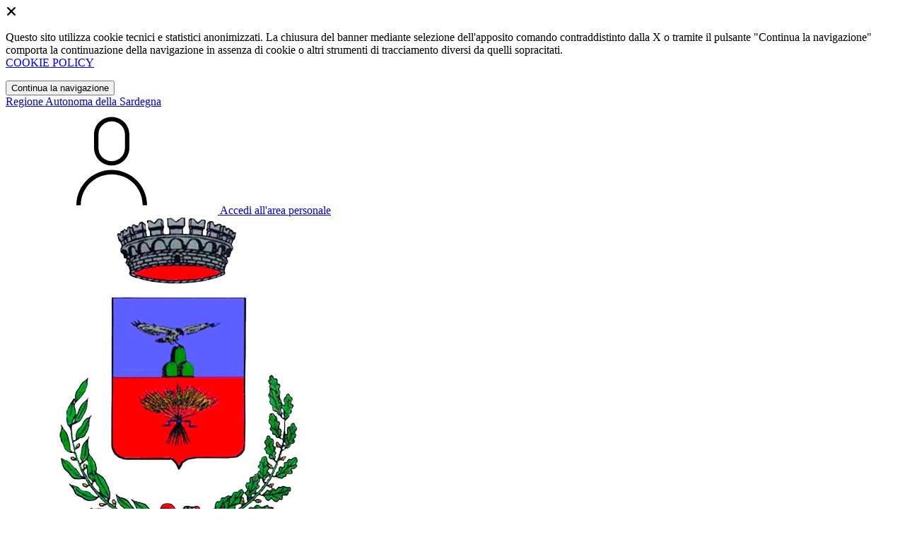

--- FILE ---
content_type: text/html; charset=UTF-8
request_url: https://comune.lei.nu.it/menu/2545824/ambiente
body_size: 8000
content:
<!DOCTYPE html>
<html lang="it">

<head>
    <!-- SEO -->
    <meta charset="utf-8">
    <meta http-equiv="X-UA-Compatible" content="IE=edge">
    <meta name="viewport" content="width=device-width, initial-scale=1">

    <title>
                        Ambiente
 | Comune di Lei
            </title>

    <link rel="icon" type="image/png"
        href="https://mycity.s3.sbg.io.cloud.ovh.net/3362262/lei-1.png">

        
    <meta name="theme-color"
        content="#3257A0">
    <link rel="manifest" href="/manifest.json">
    <link rel="apple-touch-icon" href="">
    <script nonce="VkT7x2MK5uXZ1dC4SeZdZFCuiWnjST0V">
        if ("serviceWorker" in navigator) navigator.serviceWorker.register("/service-worker.js");
    </script>

    <!-- CSRF Token -->
    <meta name="csrf-token" content="7e8d2yuCEdGr3kr72xlsT8XvtdUgA2Eh2SXfjEhT">

    <!-- IE -->
    <script src="//cdnjs.cloudflare.com/polyfill/v2/polyfill.min.js" defer integrity="sha384-1VSQy5k+QwdaUkm5HnEi7c51pl417Wh8qB0FK/9YT1nYBm9yJtOGe271k0a1Oi2C" crossorigin="anonymous"></script>

    <!-- Layout Scripts -->
    <script src="/js/manifest.js?id=5f57a76db7bef139dd5f68a2f43efbca" defer></script>
    <script src="/js/vendor.js?id=51393c43603619bb4dc3428991cdd7b4" async></script>
    <script src="/js/frontend/agid4/layout.js?id=c93fe19a33ca9f4eb4c80d02c6953688" async></script>

    <!-- Fonts Preload -->
    <link rel="preload" as="font" type="font/ttf" crossorigin href="https://comune.lei.nu.it/fonts/lora/Lora-Bold.ttf">
    <link rel="preload" as="font" type="font/ttf" crossorigin href="https://comune.lei.nu.it/fonts/lora/Lora-Italic.ttf">
    <link rel="preload" as="font" type="font/ttf" crossorigin href="https://comune.lei.nu.it/fonts/lora/Lora-Regular.ttf">
    <link rel="preload" as="font" type="font/ttf" crossorigin
        href="https://comune.lei.nu.it/fonts/roboto_mono/RobotoMono-Bold.ttf">
    <link rel="preload" as="font" type="font/ttf" crossorigin
        href="https://comune.lei.nu.it/fonts/roboto_mono/RobotoMono-Regular.ttf">
    <link rel="preload" as="font" type="font/ttf" crossorigin
        href="https://comune.lei.nu.it/fonts/roboto_mono/RobotoMono-Thin.ttf">
    <link rel="preload" as="font" type="font/ttf" crossorigin
        href="https://comune.lei.nu.it/fonts/titillium_web/TitilliumWeb-Bold.ttf">
    <link rel="preload" as="font" type="font/ttf" crossorigin
        href="https://comune.lei.nu.it/fonts/titillium_web/TitilliumWeb-Light.ttf">
    <link rel="preload" as="font" type="font/ttf" crossorigin
        href="https://comune.lei.nu.it/fonts/titillium_web/TitilliumWeb-Regular.ttf">
    <link rel="preload" as="font" type="font/ttf" crossorigin
        href="https://comune.lei.nu.it/fonts/titillium_web/TitilliumWeb-SemiBold.ttf">

    <!-- Bootstrap Italia -->
    <!--<script src="/js/frontend/agid4/bootstrap-italia.bundle.js?id=2c640d3aff624839d6081a339bc89d57" async></script>-->
    <script src="https://comune.lei.nu.it/bootstrap-italia/dist/js/bootstrap-italia.bundle.min.js" async nonce="VkT7x2MK5uXZ1dC4SeZdZFCuiWnjST0V"></script>

    <link preload
        href="/css/frontend-agid4/bootstrap-italia/prussia/bootstrap-italia.min.css"
        rel="stylesheet">
    <link preload href="/css/frontend-agid4/themes/prussia.css" rel="stylesheet">

    <!-- Fonts & Icons -->
    <link href="https://comune.lei.nu.it/fontastic/styles.css" preload rel="stylesheet">
    <link href="https://comune.lei.nu.it/fonts/fabicon/fabicon.css" preload rel="stylesheet">
    <link href="https://comune.lei.nu.it/fonts/fabicon/lightgallery.css" preload rel="stylesheet">
    <link rel="stylesheet" href="https://use.fontawesome.com/releases/v5.0.10/css/all.css"
        integrity="sha384-+d0P83n9kaQMCwj8F4RJB66tzIwOKmrdb46+porD/OvrJ+37WqIM7UoBtwHO6Nlg" preload
        crossorigin="anonymous">

    <!-- SPID -->
    <link type="text/css" rel="stylesheet" href="https://comune.lei.nu.it/vendor/spid-auth/css/agid-spid-enter.min.1.0.0.css">

    <!-- Smart App Banners -->
    <!-- Smart App Banner IOs -->
        <meta name="apple-itunes-app" content="app-id=6739352624, app-argument=mylei://">

<!-- Android -->

    <!-- Cookiebar & Web Analytics -->
        <!-- Matomo -->
<script>
  var _paq = window._paq = window._paq || [];
  /* tracker methods like "setCustomDimension" should be called before "trackPageView" */
  _paq.push(['trackPageView']);
  _paq.push(['enableLinkTracking']);
  (function() {
    var u="https://ingestion.webanalytics.italia.it/";
    _paq.push(['setTrackerUrl', u+'matomo.php']);
    _paq.push(['setSiteId', 'KW3vXOEqBA']);
    var d=document, g=d.createElement('script'), s=d.getElementsByTagName('script')[0];
    g.async=true; g.src=u+'matomo.js'; s.parentNode.insertBefore(g,s);
  })();
</script>
<!-- End Matomo Code -->

    <!-- Translation Plugin -->
    <script nonce="VkT7x2MK5uXZ1dC4SeZdZFCuiWnjST0V">
        function googleTranslateElementInit() {
            new google.translate.TranslateElement({
                pageLanguage: 'it',
                includedLanguages: 'de,en,es,fr,ru,ar,zh-CN',
                layout: google.translate.TranslateElement.InlineLayout.SIMPLE
            }, 'google_translate_element');
        }
    </script>
    <script src="//translate.google.com/translate_a/element.js?cb=googleTranslateElementInit" async></script>

    <!-- Stacks -->
            </head>

<body
    class="titillium lei">
        <div id="app">
        <!-- Cookie Banner -->
                    <div id="cookie-bar" class="cookiealert bg-primary d-none pt-2 px-0" style="display: block;">
                <div class="d-flex justify-content-end">
                    <span class="declinecookies2 icon icon-cross clickable text-white"></span>
                </div>
                <div class="text-center px-3">
                    <p class="mb-3">
                        Questo sito utilizza cookie tecnici e statistici anonimizzati. La chiusura del banner mediante
                        selezione dell'apposito comando contraddistinto dalla X o tramite il pulsante "Continua la
                        navigazione" comporta la continuazione della navigazione in assenza di cookie o altri strumenti
                        di tracciamento diversi da quelli sopracitati.
                        <br><a class="cookiebar-btn" href="https://comune.lei.nu.it/informativa-cookie">COOKIE POLICY</a>
                    </p>
                    <button class="btn btn-sm btn-outline-secondary acceptcookies" aria-label="Close">
                        Continua la navigazione
                    </button>
                </div>
            </div>
                <header class="it-header-wrapper it-header-sticky">
            <div class="it-header-slim-wrapper d-print-none">
                <div class="container">
                    <div class="row">
                        <div class="col-12">
                            <div class="it-header-slim-wrapper-content">
                                <a class="navbar-brand" href="https://www.regione.sardegna.it" target="_blank"
                                    aria-label="Vai al portale Autonoma della Sardegna - link esterno - apertura nuova scheda"
                                    title="Vai al portale Autonoma della Sardegna">Regione
                                    Autonoma della Sardegna</a>
                                
                                <div class="it-header-slim-right-zone">
                                    
                                                                            <div class="translate-container">
                                            <div id="google_translate_element"></div>
                                        </div>
                                                                        
                                                                                                                        <a class="btn btn-primary btn-icon btn-full"
                                                href="https://vurp.comune.lei.nu.it/#/login"
                                                data-element="personal-area-login" title="Accedi">
                                                <span class="rounded-icon" aria-hidden="true">
                                                    <svg class="icon icon-primary">
                                                        <use
                                                            xlink:href="/bootstrap-italia/dist/svg/sprites.svg#it-user">
                                                        </use>
                                                    </svg>
                                                </span>
                                                <span class="d-none d-lg-block">Accedi all'area personale</span>
                                            </a>
                                                                                                            </div>
                            </div>
                        </div>
                    </div>
                </div>
            </div>
            <div class="it-nav-wrapper">
                <div class="it-header-center-wrapper">
                    <div class="container">
                        <div class="row">
                            <div class="col-12">
                                <div class="it-header-center-content-wrapper">
                                    <div class="it-brand-wrapper">
                                                                                        <a href="https://comune.lei.nu.it/home" tabindex="-1"
                                                    title="Vai alla Homepage">
                                                                                <img loading="lazy" src="https://mycity.s3.sbg.io.cloud.ovh.net/3362261/lei-1.png"
                                            alt="Comune di Lei" class="img-fluid stemma">
                                        <div class="it-brand-text">
                                            <div class="no_toc it-brand-title">Comune di Lei</div>
                                        </div>
                                        </a>
                                    </div>
                                    <div class="it-right-zone d-print-none">
                                                                                    <div class="it-socials d-none d-lg-flex">
                                                <span>Seguici su</span>
                                                <ul>
                                                                                                                                                                <li>
                                                            <div>
            <a class="" href="https://www.facebook.com/ComuneLei" title="Facebook" aria-label="Facebook" target="_blank">
            <svg class="icon icon-sm icon-white align-top">
                <use xlink:href="/bootstrap-italia/dist/svg/sprites.svg#it-facebook">
                </use>
            </svg>
            <span class="visually-hidden">Facebook</span></a>
        </a>
    </div>
                                                        </li>
                                                                                                        
                                                                                                                                                                                                            </ul>
                                            </div>
                                        
                                        <search-widget modules="[]" scenario-id="1658"
                                            search-url="https://comune.lei.nu.it/api/v1/scenarios/1658/search"
                                            advanced-search-url="https://comune.lei.nu.it/ricerca-avanzata" theme="agid4">
                                        </search-widget>
                                    </div>
                                </div>
                            </div>
                        </div>
                    </div>
                </div>
                <div class="it-header-navbar-wrapper d-print-none" id="header-nav-wrapper">
                    <div class="container">
                        <div class="row">
                            <div class="col-12">
                                <nav class="navbar navbar-expand-lg has-megamenu" aria-label="Navigazione principale">
                                    <button class="custom-navbar-toggler" type="button" aria-controls="nav10"
                                        aria-expanded="false" aria-label="Mostra/Nascondi la navigazione"
                                        data-bs-target="#nav10" data-bs-toggle="navbarcollapsible" role="navigation">
                                        <svg class="icon">
                                            <use href="/bootstrap-italia/dist/svg/sprites.svg#it-burger"></use>
                                        </svg>
                                    </button>
                                    <div class="navbar-collapsable" id="nav10">
                                        <div class="overlay" style="display: none;"></div>
                                        <div class="close-div">
                                            <button class="btn close-menu" type="button">
                                                <span class="visually-hidden text-white">Nascondi la navigazione</span>
                                                <svg class="icon">
                                                    <use href="/bootstrap-italia/dist/svg/sprites.svg#it-close-big">
                                                    </use>
                                                </svg>
                                            </button>
                                        </div>
                                        <div class="menu-wrapper">
                                            <a href="https://comune.lei.nu.it/home" aria-label="homepage"
                                                class="logo-hamburger">
                                                <img loading="lazy" src="https://mycity.s3.sbg.io.cloud.ovh.net/3362261/lei-1.png"
                                                    alt="Comune di Lei" class="img-fluid stemma">
                                                <div class="it-brand-text">
                                                    <div class="it-brand-title">Comune di Lei</div>
                                                </div>
                                            </a>
                                            <ul class="navbar-nav main_menu" data-element="main-navigation">
                                                                                                    <li class="nav-item">
                                                        <a target=""
                                                            data-element="management"
                                                            class="nav-link "
                                                            href="https://comune.lei.nu.it/amministrazione" role="button"
                                                            aria-haspopup="true" aria-expanded="false"
                                                            title="Vai alla pagina: Amministrazione">
                                                            <span>Amministrazione</span>
                                                        </a>
                                                    </li>
                                                                                                    <li class="nav-item">
                                                        <a target=""
                                                            data-element="news"
                                                            class="nav-link "
                                                            href="https://comune.lei.nu.it/novita" role="button"
                                                            aria-haspopup="true" aria-expanded="false"
                                                            title="Vai alla pagina: Novità">
                                                            <span>Novità</span>
                                                        </a>
                                                    </li>
                                                                                                    <li class="nav-item">
                                                        <a target=""
                                                            data-element="all-services"
                                                            class="nav-link "
                                                            href="https://comune.lei.nu.it/servizi" role="button"
                                                            aria-haspopup="true" aria-expanded="false"
                                                            title="Vai alla pagina: Servizi">
                                                            <span>Servizi</span>
                                                        </a>
                                                    </li>
                                                                                                    <li class="nav-item">
                                                        <a target=""
                                                            data-element="live"
                                                            class="nav-link "
                                                            href="https://comune.lei.nu.it/vivere-il-comune" role="button"
                                                            aria-haspopup="true" aria-expanded="false"
                                                            title="Vai alla pagina: Vivere il comune">
                                                            <span>Vivere il comune</span>
                                                        </a>
                                                    </li>
                                                
                                                                                            </ul>

                                            <ul class="navbar-nav main_menu position-absolute" style="bottom:25px;">
                                                                                                    <li class="mobile-login nav-item d-lg-none ps-4">
                                                        <a href="https://vurp.comune.lei.nu.it/#/login"
                                                            title="login" class="btn btn-success">Accedi </a>
                                                    </li>
                                                                                            </ul>
                                            <ul class="navbar-nav navbar-secondary">
                                                                                                    <li class="nav-item">
                                                        <a class="nav-link" href="https://comune.lei.nu.it/argomenti/argomento-dettaglio/2096409"
                                                            title="Vai alla pagina: Elezioni">Elezioni</a>
                                                    </li>
                                                                                                    <li class="nav-item">
                                                        <a class="nav-link" href="https://comune.lei.nu.it/argomenti/argomento-dettaglio/2096401"
                                                            title="Vai alla pagina: Bilancio">Bilancio</a>
                                                    </li>
                                                                                                    <li class="nav-item">
                                                        <a class="nav-link" href="https://comune.lei.nu.it/argomenti/argomento-dettaglio/2096393"
                                                            title="Vai alla pagina: Accesso all&#039;informazione">Accesso all&#039;informazione</a>
                                                    </li>
                                                                                                                                                    <li class="nav-item">
                                                        <a class="nav-link" href="/argomenti"
                                                            title="Vai alla pagina: Tutti gli argomenti"
                                                            data-element="all-topics"><span class="fw-bold">Tutti gli
                                                                argomenti...</span></a>
                                                    </li>
                                                                                            </ul>
                                        </div>
                                    </div>
                                </nav>
                            </div>
                        </div>
                    </div>
                </div>
            </div>
        </header>

        
        
        
            <!-- Top -->
            <div class="container" id="main-container">
        <div class="row justify-content-center">
            <div class="col-12 col-lg-10">
                <div class="cmp-breadcrumbs" role="navigation">
    <nav class="breadcrumb-container">
        <ol class="breadcrumb p-0" data-element="breadcrumb">
                                  
                                    <li class="breadcrumb-item">
                        <a href="/home" title="Vai alla pagina: Home Page">Home Page</a><span class="separator">/</span>
                    </li>
                                
                                  
                 
                    <li class="breadcrumb-item">
                        <a href="/amministrazione" title="Vai alla pagina: Amministrazione">Amministrazione</a><span class="separator">/</span>
                    </li>
                    <li class="breadcrumb-item">
                        <a href="/documenti-e-dati" title="Vai alla pagina: Documenti e dati">Documenti e dati</a><span class="separator">/</span>
                    </li>
                                            <li class="breadcrumb-item">
                            <a href="https://comune.lei.nu.it/modulistica" title="Vai alla pagina: Modulistica">Modulistica</a><span class="separator">/</span>
                        </li>
                         
                                
                                  
                                    <li class="breadcrumb-item">
                        <span>Ambiente</span>
                    </li>
                                
                    </ol>
    </nav>
</div>


            </div>
        </div>
    </div>

<div class="container" id="main-container">
    <div class="row justify-content-center">
        <div class="col-12 col-lg-10">
            <div class="cmp-heading pb-3 pb-lg-4">
                <div class="row">
                    <div class="col-lg-8">
                        <div class="categoryicon-top d-flex" style="">
                            
                                                            <h1 class="title-xxxlarge d-flex" data-element="page-name">Ambiente</h1>
                                                        
                        </div>

                        
                        
                        <!-- Nome alternativo luogo -->
                        
                        
                        
                                                                    </div>


                    
                </div>
            </div>
        </div>
    </div>
</div>
        <!-- Highlights -->
        
    <!-- Sezione "Esplora Info" -->
            <section>
        <div class="bg-grey-card">
            <div class="container">
                <div class="row">
                    <div class="col-12">
                                                    <h2 class="title-xxlarge text-secondary mb-4 mt-5 mb-lg-10">Esplora Ambiente</h2>
                                            </div>

                    <div class="col-12 pt-3 pb-lg-50">
                                                    <explore-info :is-logged-in="false" :super-admin="false" :admin="false" :contents="[{&quot;id&quot;:2545842,&quot;scenario_id&quot;:1658,&quot;infoable_type&quot;:&quot;App\\Models\\Modulistica\\ModelloInfoable&quot;,&quot;infoable_id&quot;:1570985,&quot;title&quot;:&quot;Prontuario violazioni autorizzazione integrata ambientale&quot;,&quot;permalink&quot;:&quot;prontuario-violazioni-autorizzazione-integrata&quot;,&quot;version_number&quot;:&quot;0&quot;,&quot;app_visibility&quot;:false,&quot;site_visibility&quot;:true,&quot;turist_visibility&quot;:false,&quot;drafting_status&quot;:null,&quot;publish_date&quot;:&quot;2023-06-30T06:24:32.000000Z&quot;,&quot;unpublish_date&quot;:null,&quot;cloned_from&quot;:1875846,&quot;abstract&quot;:&quot;\u201cProntuario violazioni autorizzazione integrata ambientale\u201d, modelli e Istruzioni aggiornati, pronti da compilare e consegnare negli uffici comunali.&quot;,&quot;body&quot;:null,&quot;created_by&quot;:1,&quot;updated_by&quot;:1949,&quot;deleted_by&quot;:null,&quot;created_at&quot;:&quot;2024-03-14T08:06:52.000000Z&quot;,&quot;updated_at&quot;:&quot;2024-11-13T15:14:26.000000Z&quot;,&quot;deleted_at&quot;:null,&quot;parent_id&quot;:2545824,&quot;order&quot;:0,&quot;icon&quot;:null,&quot;highlighed_app&quot;:null,&quot;unhighlighed_app&quot;:null,&quot;highlighed_site&quot;:null,&quot;unhighlighed_site&quot;:null,&quot;highlighed_turist&quot;:null,&quot;unhighlighed_turist&quot;:null,&quot;evidence_site&quot;:null,&quot;uncompleted&quot;:0,&quot;imported_by&quot;:null,&quot;order_highlighed_site&quot;:0,&quot;order_highlighed_app&quot;:0,&quot;order_highlighed_turist&quot;:0,&quot;pinned&quot;:0,&quot;scenario&quot;:null,&quot;image_thumb_url&quot;:null,&quot;image_url&quot;:null,&quot;info_alias&quot;:&quot;modulistica_modelli&quot;,&quot;info_alias_translation&quot;:&quot;Modelli&quot;,&quot;info_icon_class&quot;:&quot;cms-documenti&quot;,&quot;share_url&quot;:&quot;https:\/\/comune.lei.nu.it\/modulistica\/2545842\/prontuario-violazioni-autorizzazione-integrata&quot;,&quot;abstract_ellipsized&quot;:&quot;\u201cProntuario violazioni autorizzazione integrata ambientale\u201d, modelli e Istruzioni aggiornati, pronti da compilare e consegnare negli uffici comunali.&quot;,&quot;formatted_date&quot;:&quot;30\/06\/2023&quot;,&quot;is_customized&quot;:true,&quot;parent&quot;:{&quot;id&quot;:2545824,&quot;title&quot;:&quot;Ambiente&quot;,&quot;image_thumb_url&quot;:null,&quot;image_thumb_only_url&quot;:null,&quot;image_url&quot;:null,&quot;info_alias&quot;:&quot;infos&quot;,&quot;info_alias_translation&quot;:&quot;infos.infos&quot;,&quot;info_icon_class&quot;:&quot;cms-info&quot;,&quot;share_url&quot;:null,&quot;scenario&quot;:null},&quot;infoable&quot;:{&quot;scenario_id&quot;:1,&quot;title&quot;:&quot;Prontuario violazioni autorizzazione integrata ambientale&quot;,&quot;gaspari_code&quot;:&quot;033208.60&quot;,&quot;region_id&quot;:null,&quot;national_id&quot;:null,&quot;omnia_id&quot;:53213,&quot;omnia_modello_updated_at&quot;:&quot;2017-01-19 08:46:51&quot;,&quot;omnia_file_updated_at&quot;:&quot;2017-05-25 14:23:51&quot;,&quot;old_version&quot;:0,&quot;modified&quot;:0,&quot;order&quot;:0,&quot;is_customized&quot;:1,&quot;extension&quot;:&quot;pdf&quot;,&quot;media&quot;:[{&quot;id&quot;:3749106,&quot;model_id&quot;:1570985,&quot;model_type&quot;:&quot;App\\Models\\Modulistica\\ModelloInfoable&quot;,&quot;collection_name&quot;:&quot;forms&quot;,&quot;name&quot;:&quot;033208.60&quot;,&quot;file_name&quot;:&quot;033208.60.pdf&quot;,&quot;mime_type&quot;:&quot;application\/pdf&quot;,&quot;disk&quot;:&quot;media_ovh&quot;,&quot;size&quot;:490471,&quot;manipulations&quot;:[],&quot;custom_properties&quot;:[],&quot;order_column&quot;:2256094,&quot;created_at&quot;:&quot;2024-03-14T08:07:02.000000Z&quot;,&quot;updated_at&quot;:&quot;2024-03-14T08:07:02.000000Z&quot;,&quot;deleted_at&quot;:null,&quot;tags&quot;:null,&quot;responsive_images&quot;:[],&quot;conversions_disk&quot;:&quot;media_ovh&quot;,&quot;uuid&quot;:&quot;a0469e89-fa7b-486d-a1ad-1dfc774e407d&quot;,&quot;attachment_group_id&quot;:null,&quot;visibility&quot;:1,&quot;expiration_date&quot;:null,&quot;url&quot;:&quot;https:\/\/mycity.s3.sbg.io.cloud.ovh.net\/3749106\/033208.60.pdf&quot;,&quot;thumb_url&quot;:null,&quot;human_readable_mime_type&quot;:&quot;PDF&quot;}]}}]" menu-name="ambiente" sort-name="alfabetico" />

                    </div>
                </div>
            </div>
        </div>
    </section>
        <!-- Sezione "Esplora per Categoria" -->  
    <!-- Chiamo drettamente contents perchè voglio i menu e non altri tipi di info -->
    <!-- Review -->
            <div class="bg-primary pt-3 pb-3">
    <div class="container mt-4 d-md-flex align-items-center">
        
        <div class="d-md-flex align-items-center mb-3 mb-md-0">
            <div class="d-flex align-items-center mb-3 mb-md-0">
                
                
            
                
                
                                    <div class="rating-star me-1">
                        <svg class="icon icon-sm" style="fill: lightgray;">
                            <use href="/bootstrap-italia/dist/svg/sprites.svg#it-star-full"></use>
                        </svg>
                    </div>
                                    <div class="rating-star me-1">
                        <svg class="icon icon-sm" style="fill: lightgray;">
                            <use href="/bootstrap-italia/dist/svg/sprites.svg#it-star-full"></use>
                        </svg>
                    </div>
                                    <div class="rating-star me-1">
                        <svg class="icon icon-sm" style="fill: lightgray;">
                            <use href="/bootstrap-italia/dist/svg/sprites.svg#it-star-full"></use>
                        </svg>
                    </div>
                                    <div class="rating-star me-1">
                        <svg class="icon icon-sm" style="fill: lightgray;">
                            <use href="/bootstrap-italia/dist/svg/sprites.svg#it-star-full"></use>
                        </svg>
                    </div>
                                    <div class="rating-star me-1">
                        <svg class="icon icon-sm" style="fill: lightgray;">
                            <use href="/bootstrap-italia/dist/svg/sprites.svg#it-star-full"></use>
                        </svg>
                    </div>
                            </div>

            
            <span class="ms-md-3 text-white fw-bold" style="font-size: 1.25rem;">0.0</span>

            
                
                <span class="ms-3 text-white" style="font-size: 1.25rem;">0 utenti hanno valutato questa pagina</span>
                    </div>

        
        <a href="https://comune.lei.nu.it/valutazioni" class="ms-auto text-white fw-bold">Vedi tutte le valutazioni</a>
    </div>

    <div class="container">
        <div class="row d-flex justify-content-center bg-primary">
            <div class="col-12 col-lg-6">
                <div class="cmp-rating pt-5 pb-lg-80" id="rating-card">
                    <review-section post-url="https://comune.lei.nu.it/api/internals/frontend/scenarios/1658/review/store"
                        model-id="2545824" model-type="App\Models\Menu" review-type="page">
                    </review-section>
                </div>
            </div>
        </div>
    </div>
</div>
        <!-- Bottom -->
    <div class="d-flex justify-content-center p-contacts bg-grey-card">
    <div class="col-12 col-lg-6">
        <div class="cmp-contacts">
            <div class="card w-100">
                <div class="card-body">
                    <h2 class="title-medium-2-semi-bold">Contatta il comune</h2>

                    <ul class="contact-list p-0">
                        <li>   
                            <a data-element="faq" class="list-item" href="/faq" title="Leggi le domande frequenti">                                                
                                <svg class="icon icon-primary icon-sm" aria-hidden="true">
                                    <use href="/bootstrap-italia/dist/svg/sprites.svg#it-help-circle"></use>
                                </svg><span>Leggi le domande frequenti</span>
                            </a>
                        </li>

                        <li>   
                            <a data-element="contacts" class="list-item" href="https://vurp.comune.lei.nu.it/#/richiedi-assistenza" title="Richiedi assistenza">                                                
                                <svg class="icon icon-primary icon-sm" aria-hidden="true">
                                    <use href="/bootstrap-italia/dist/svg/sprites.svg#it-mail"></use>
                                </svg><span>Richiedi assistenza</span>
                            </a>
                        </li>

                        <li>
                            <a class="list-item" href="tel:0785855444">
                                <svg class="icon icon-primary icon-sm" aria-hidden="true">
                                    <use href="/bootstrap-italia/dist/svg/sprites.svg#it-hearing"></use>
                                </svg><span>Chiama il numero 0785855444</span>
                            </a>
                        </li>

                        <li>   
                            <a data-element="appointment-booking" href="https://vurp.comune.lei.nu.it/#/prenotazione-appuntamento" title="Prenota appuntamento">                                                
                                <svg class="icon icon-primary icon-sm" aria-hidden="true">
                                    <use href="/bootstrap-italia/dist/svg/sprites.svg#it-calendar"></use>
                                </svg><span>Prenota appuntamento</span>
                            </a>
                        </li>
                    </ul>

                    <h2 class="title-medium-2-semi-bold mt-4">Problemi in città</h2>
                    <ul class="contact-list p-0">
                        <li>   
                            <a data-element="report-inefficiency" href="https://vurp.comune.lei.nu.it/#/categoria/ambiente/servizi/segnalazione-disservizio?avvio-istanza=1" title="Segnala un disservizio">                                                
                                <svg class="icon icon-primary icon-sm" aria-hidden="true">
                                    <use href="/bootstrap-italia/dist/svg/sprites.svg#it-map-marker-circle"></use>
                                </svg><span>Segnala disservizio </span>
                            </a>
                        </li>                
                    </ul>

                </div>
            </div>
        </div>
    </div>
</div>
        <a href="#" aria-hidden="true" data-attribute="back-to-top" title="Vai al inizio"
            class="back-to-top shadow" id="example">
            <span class="icon icon-arrow-up-light"></span>
        </a>
        
        <footer class="it-footer" id="footer">
            <div class="it-footer-main">
                <div class="container">
                    <div class="row">
                        <div class="col-12 footer-items-wrapper logo-wrapper">
                                                            <a class="ue-logo inactiveLink"
                                    href=""
                                >
                                    <img loading="lazy"
                                    src="https://italia.github.io/design-comuni-pagine-statiche/assets/images/logo-eu-inverted.svg"
                                    alt="logo Unione Europea" width="178" height="56">
                                </a>
                                
                            <div class="it-brand-wrapper">
                                <a href="https://comune.lei.nu.it/home" title="Homepage" title="Vai alla Homepage">
                                    <img loading="lazy" class="icon" src="https://mycity.s3.sbg.io.cloud.ovh.net/3362261/lei-1.png"
                                        alt="Stemma">
                                    <div class="it-brand-text">
                                        <h2 class="no_toc">
                                            Comune di Lei
                                        </h2>
                                    </div>
                                </a>
                            </div>
                        </div>
                    </div>
                    <div class="row">
                                                    <div class="col-md-3 footer-items-wrapper">
                                <h3 class="footer-heading-title">Amministrazione</h3>
                                <ul class="footer-list">
                                                                            <li>
                                            <a href="https://comune.lei.nu.it/organi-di-governo"
                                                title="Vai a: Organi di governo">Organi di governo</a>
                                        </li>
                                                                            <li>
                                            <a href="https://comune.lei.nu.it/aree-amministrative"
                                                title="Vai a: Aree amministrative">Aree amministrative</a>
                                        </li>
                                                                            <li>
                                            <a href="https://comune.lei.nu.it/uffici"
                                                title="Vai a: Uffici">Uffici</a>
                                        </li>
                                                                            <li>
                                            <a href="https://comune.lei.nu.it/enti-e-fondazioni"
                                                title="Vai a: Enti e fondazioni">Enti e fondazioni</a>
                                        </li>
                                                                            <li>
                                            <a href="https://comune.lei.nu.it/politici"
                                                title="Vai a: Politici">Politici</a>
                                        </li>
                                                                            <li>
                                            <a href="https://comune.lei.nu.it/personale-amministrativo"
                                                title="Vai a: Personale amministrativo">Personale amministrativo</a>
                                        </li>
                                                                            <li>
                                            <a href="https://comune.lei.nu.it/documenti-e-dati"
                                                title="Vai a: Documenti e dati">Documenti e dati</a>
                                        </li>
                                                                    </ul>
                            </div>
                                                                            <div class="col-md-6 footer-items-wrapper">
                                <h3 class="footer-heading-title">Servizi</h3>
                                <div class="row">
                                    <div class="col-md-6">
                                        <ul class="footer-list">
                                                                                            <li>
                                                    <a href="https://comune.lei.nu.it/anagrafe-e-stato-civile"
                                                        title="Vai a: Anagrafe e stato civile">Anagrafe e stato civile</a>
                                                </li>
                                                                                            <li>
                                                    <a href="https://comune.lei.nu.it/cultura-e-tempo-libero"
                                                        title="Vai a: Cultura e tempo libero">Cultura e tempo libero</a>
                                                </li>
                                                                                            <li>
                                                    <a href="https://comune.lei.nu.it/vita-lavorativa"
                                                        title="Vai a: Vita lavorativa">Vita lavorativa</a>
                                                </li>
                                                                                            <li>
                                                    <a href="https://comune.lei.nu.it/imprese-e-commercio"
                                                        title="Vai a: Imprese e commercio">Imprese e commercio</a>
                                                </li>
                                                                                            <li>
                                                    <a href="https://comune.lei.nu.it/appalti-pubblici"
                                                        title="Vai a: Appalti pubblici">Appalti pubblici</a>
                                                </li>
                                                                                            <li>
                                                    <a href="https://comune.lei.nu.it/catasto-e-urbanistica"
                                                        title="Vai a: Catasto e urbanistica">Catasto e urbanistica</a>
                                                </li>
                                                                                            <li>
                                                    <a href="https://comune.lei.nu.it/turismo"
                                                        title="Vai a: Turismo">Turismo</a>
                                                </li>
                                                                                            <li>
                                                    <a href="https://comune.lei.nu.it/mobilita-e-trasporti"
                                                        title="Vai a: Mobilità e trasporti">Mobilità e trasporti</a>
                                                </li>
                                                                                    </ul>
                                    </div>
                                    <div class="col-md-6">
                                        <ul class="footer-list">
                                                                                            <li>
                                                    <a href="https://comune.lei.nu.it/educazione-e-formazione"
                                                        title="Vai a: Educazione e formazione">Educazione e formazione</a>
                                                </li>
                                                                                            <li>
                                                    <a href="https://comune.lei.nu.it/giustizia-e-sicurezza-pubblica"
                                                        title="Vai a: Giustizia e sicurezza pubblica">Giustizia e sicurezza pubblica</a>
                                                </li>
                                                                                            <li>
                                                    <a href="https://comune.lei.nu.it/tributi-finanze-e-contravvenzioni"
                                                        title="Vai a: Tributi, finanze e contravvenzioni">Tributi, finanze e contravvenzioni</a>
                                                </li>
                                                                                            <li>
                                                    <a href="https://comune.lei.nu.it/ambiente"
                                                        title="Vai a: Ambiente">Ambiente</a>
                                                </li>
                                                                                            <li>
                                                    <a href="https://comune.lei.nu.it/salute-benessere-e-assistenza"
                                                        title="Vai a: Salute, benessere e assistenza">Salute, benessere e assistenza</a>
                                                </li>
                                                                                            <li>
                                                    <a href="https://comune.lei.nu.it/autorizzazioni"
                                                        title="Vai a: Autorizzazioni">Autorizzazioni</a>
                                                </li>
                                                                                            <li>
                                                    <a href="https://comune.lei.nu.it/agricoltura-e-pesca"
                                                        title="Vai a: Agricoltura e pesca">Agricoltura e pesca</a>
                                                </li>
                                                                                    </ul>
                                    </div>
                                </div>
                            </div>
                                                <div class="col-md-3 footer-items-wrapper">
                                                            <h3 class="footer-heading-title">Novità</h3>
                                <ul class="footer-list">
                                                                            <li>
                                            <a href="https://comune.lei.nu.it/novita/1-news"
                                                title="Vai a: Notizie">
                                                Notizie
                                            </a>
                                        </li>
                                                                            <li>
                                            <a href="https://comune.lei.nu.it/novita/2-comunicato-stampa"
                                                title="Vai a: Comunicati">
                                                Comunicati
                                            </a>
                                        </li>
                                                                            <li>
                                            <a href="https://comune.lei.nu.it/novita/3-avviso"
                                                title="Vai a: Avvisi">
                                                Avvisi
                                            </a>
                                        </li>
                                                                    </ul>
                                                                                        <h3 class="footer-heading-title">Vivere il comune</h3>
                                <ul class="footer-list">
                                                                            <li>
                                            <a href="https://comune.lei.nu.it/luoghi"
                                                title="Vai a: Luoghi">Luoghi</a>
                                        </li>
                                                                            <li>
                                            <a href="https://comune.lei.nu.it/eventi"
                                                title="Vai a: Eventi">Eventi</a>
                                        </li>
                                                                    </ul>
                                                    </div>
                        <div class="col-md-9 mt-md-4 footer-items-wrapper">
                            <h3 class="footer-heading-title">Contatti</h3>
                            <div class="row">
                                <div class="col-md-4">
                                    <div class="footer-info">
                                        <address>
                                                                                            Comune di Lei<br /><p>Piazza Kennedy 1, 08010 Lei (NU)</p>

<p><a href="/admin">Accesso dipendenti comunali</a></p>

<p>&nbsp;</p>
                                                                                                                                        Codice fiscale: 00154860910<br>
                                                                                                                                        P.IVA: 00154860910<br>
                                                                                    </address>
                                                                                    Tel: 0785855444<br>
                                                                                                                                                                    Email: <a href="mailto:info@comune.lei.nu.it"
                                                title="Scrivi a: info@comune.lei.nu.it">info@comune.lei.nu.it</a><br>
                                                                                                                                                                            PEC: <a href="mailto:protocollo@pec.comune.lei.nu.it"
                                                    title="Scrivi a: protocollo@pec.comune.lei.nu.it">protocollo@pec.comune.lei.nu.it</a><br>
                                                                                                                        </div>
                                </div>

                                
                                                                    <div class="col-md-4">
                                        <ul class="footer-list">
                                                                                            <li>
                                                    <a href="/faq"
                                                        
                                                        data-element="faq" title="Leggi le FAQ">Leggi le FAQ</a>
                                                </li>
                                            
                                                                                            <li>
                                                    <a href="https://vurp.comune.lei.nu.it/#/prenotazione-appuntamento"
                                                        
                                                        title="Prenotazione appuntamento">Prenotazione appuntamento</a>
                                                </li>
                                            
                                                                                            <li>
                                                    <a href="https://vurp.comune.lei.nu.it/#/categoria/ambiente/servizi/segnalazione-disservizio?avvio-istanza=1"
                                                        
                                                        data-element="report-inefficiency"
                                                        title="Segnalazione disservizio">Segnalazione disservizio</a>
                                                </li>
                                            
                                                                                            <li>
                                                    <a href="https://vurp.comune.lei.nu.it/#/richiedi-assistenza"
                                                        
                                                        title="Richiesta d'assistenza">Richiesta d'assistenza</a>
                                                </li>
                                                                                    </ul>
                                    </div>
                                    <div class="col-md-4">
                                        <ul class="footer-list">
                                                                                            <li>
                                                    <a href="http://egov4.halleysardegna.com/lei/zf/index.php/trasparenza/index/index"
                                                        target=&quot;_blank&quot;
                                                        title="Amministrazione trasparente">Amministrazione
                                                        trasparente</a>
                                                </li>
                                            
                                            <!---->

                                                                                            <li>
                                                    <a href="/privacy"
                                                        
                                                        data-element="privacy-policy-link"
                                                        title="Informativa privacy">Informativa privacy</a>
                                                </li>
                                            
                                            <li>
                                                <a href="https://comune.lei.nu.it/note-legali" data-element="legal-notes"
                                                    title="Note legali">Note legali</a>
                                            </li>

                                                                                            <li>
                                                    <a href="https://form.agid.gov.it/view/64083d00-ca50-11ee-b396-1923e84b0a59"
                                                        target=&quot;_blank&quot;
                                                        data-element="accessibility-link"
                                                        title="Dichiarazione di accessibilità">Dichiarazione di
                                                        accessibilità</a>
                                                </li>
                                            
                                            <li>
                                                <a href="https://comune.lei.nu.it/piano-miglioramento"
                                                    title="Piano di miglioramento del sito">Piano di miglioramento del sito e dei servizi
                                                </a>
                                            </li>
                                        </ul>
                                    </div>
                                                            </div>
                        </div>
                        <div class="col-md-3 mt-md-4 footer-items-wrapper">
                                                            <h3 class="footer-heading-title">Seguici su</h3>
                                <ul class="list-inline text-start social">
                                                                                                                <li class="list-inline-item">
                                            <div>
            <a class="p-2 text-white" href="https://www.facebook.com/ComuneLei" title="Facebook" aria-label="Facebook" target="_blank">
            <svg class="icon icon-sm icon-white align-top">
                <use xlink:href="/bootstrap-italia/dist/svg/sprites.svg#it-facebook">
                </use>
            </svg>
            <span class="visually-hidden">Facebook</span></a>
        </a>
    </div>
                                        </li>
                                                                                                                                                                                </ul>
                                                    </div>
                    </div>
                    <div class="row">
                        <div class="col-12 footer-items-wrapper">
                            <div class="footer-bottom d-flex justify-content-between">
                                <a href="https://comune.lei.nu.it/mappa-del-sito" title="Mappa del sito">Mappa del sito</a>
                                                                    <p><span class="fs-5 align-middle">&#169;</span> <a href="https://www.mycity.it/"
                                            target="_parent" title="Sito MyCity">MyCity</a></p>
                                                            </div>
                        </div>
                    </div>
                </div>
            </div>
        </footer>
    </div>

    <script nonce="VkT7x2MK5uXZ1dC4SeZdZFCuiWnjST0V">
        function showS() {
            var a = document.querySelector("#search-display");
            a.dispatchEvent(new Event('change'));
        }
    </script>
            

    <script src="https://maps.googleapis.com/maps/api/js?libraries=places&key=AIzaSyCMQe6lO-x3pMPVNe9OqOsZxbytUfKO1JA&loading=async"></script>    

</body>

</html>
